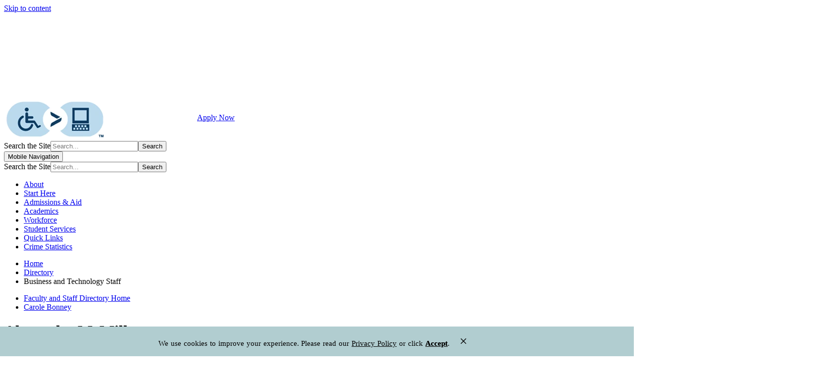

--- FILE ---
content_type: text/html; charset=utf-8
request_url: https://www.dcc.edu/directory/alex_mcmillen.aspx
body_size: 28320
content:
<!DOCTYPE HTML><html lang="en">
   <head><!-- <img width="0" height="0" border="0" src="https://sp.analytics.yahoo.com/spp.pl?a=10000&.yp=10096653" /> -->
<!-- <img src="https://pixel.sitescout.com/iap/d3e98cac1d2ee518" width="0" height="0" border="0"> -->


<!-- Google Tag Manager -->
<script>(function(w,d,s,l,i){w[l]=w[l]||[];w[l].push({'gtm.start':
new Date().getTime(),event:'gtm.js'});var f=d.getElementsByTagName(s)[0],
j=d.createElement(s),dl=l!='dataLayer'?'&l='+l:'';j.async=true;j.src=
'https://www.googletagmanager.com/gtm.js?id='+i+dl;f.parentNode.insertBefore(j,f);
})(window,document,'script','dataLayer','GTM-NNB38ZZ');</script>
<!-- End Google Tag Manager



<!--BE IXF: JavaScript begin-->
		<!--Access to and use of BrightEdge AutoPilot - Self Connecting Pages is governed by the
			Infrastructure Product Terms located at: www.brightedge.com/infrastructure-product-terms.
			Customer acknowledges and agrees it has read, understands and agrees to be bound by the
			Infrastructure Product Terms. -->
		<script src="//cdn.bc0a.com/autopilot/f00000000253789/autopilot_sdk.js"></script>
		<!--BE IXF: JavaScript end-->





<!-- Basic -->
<meta charset="utf-8">
<meta http-equiv="X-UA-Compatible" content="IE=edge">	

<!-- <title>Delgado Community College</title>	 -->

<!-- <meta name="keywords" content="OU Campus, OmniUpdate, Responsive Design" />
<meta name="description" content="Responsive HTML5 Template"> -->

<!-- Favicon -->
<link rel="shortcut icon" href="/_resources/img/favicon.ico" type="image/x-icon" />
<link rel="apple-touch-icon" href="/_resources/img/apple-touch-icon.png">

<!-- Mobile Metas -->
<meta name="viewport" content="width=device-width, minimum-scale=1.0, maximum-scale=5.0">

<!-- Web Fonts  -->
<link href="https://fonts.googleapis.com/css?family=Poppins:300,400,500,600,700" rel="stylesheet" type="text/css">

<!-- Vendor CSS -->
<link rel="stylesheet" href="/_resources/vendor/bootstrap/css/bootstrap.min.css">
<link rel="stylesheet" href="/_resources/vendor/font-awesome/css/font-awesome.min.css">
<link rel="stylesheet" href="/_resources/vendor/animate/animate.min.css">
<link rel="stylesheet" href="/_resources/vendor/simple-line-icons/css/simple-line-icons.min.css">
<link rel="stylesheet" href="/_resources/vendor/owl.carousel/assets/owl.carousel.min.css">
<link rel="stylesheet" href="/_resources/vendor/owl.carousel/assets/owl.theme.default.min.css">
<link rel="stylesheet" href="/_resources/vendor/magnific-popup/magnific-popup.min.css">

<!-- Theme CSS -->
<link rel="stylesheet" href="/_resources/css/theme.css">
<link rel="stylesheet" href="/_resources/css/theme-elements.css">

<!-- Current Page CSS -->
<link rel="stylesheet" href="/_resources/vendor/rs-plugin/css/settings.css">
<link rel="stylesheet" href="/_resources/vendor/rs-plugin/css/layers.css">
<link rel="stylesheet" href="/_resources/vendor/rs-plugin/css/navigation.css">

<!-- Skin CSS -->
<link rel="stylesheet" href="/_resources/css/skins/skin-layout1.css"> 

<!-- Demo CSS -->
<link rel="stylesheet" href="/_resources/css/demos/demo-layout1.css">
<link rel="stylesheet" href="/_resources/css/demos/demo-finance.css">

<!-- Theme Custom CSS -->
<link rel="stylesheet" href="/_resources/css/custom.css">

<!-- Head Libs -->
<script src="/_resources/vendor/modernizr/modernizr.min.js"></script>


<link rel="stylesheet" href="/_resources/css/oustyles.css" />

<link rel="stylesheet" type="text/css" href="/_resources/css/oit-status.css"/>

<style>
.header_button{
			
   			 position: relative;
    		left: 390px;
   			 top: 46px;
		}
				.header_button_mobile{
				display:none;
			}	
			@media (max-width:1180px){
			.header_button{
			
   			 position: relative;
    		left: 330px;
   			 top: 46px;
		}
			}
			
			@media (max-width:1000px){
			.header_button{
			
   			display:none;
		}
			.header_button_mobile{
				display:inline;
				position:relative;
				float:left;
				top:-10px;
			
			}
		}
			



</style>

<!-- Request ticket #168336-->
<!-- <meta name="viewport" content="user-scalable=yes" /> -->
      <link href="/_resources/css/emergency-alerts.css" rel="stylesheet">
      <title>Business and Technology Staff</title><link rel="canonical" href="https://www.dcc.edu/directory/alex_mcmillen.aspx" /><script type="text/javascript">
					var OUC = OUC || {};
					OUC.dirname = "/directory/";
					OUC.filename = "alex_mcmillen.aspx";
					OUC.path = OUC.dirname + OUC.filename;

					var page_url="https://www.dcc.edu/directory/alex_mcmillen.aspx";
				</script><meta name="dynamicContentTracking" data-modern-campus-p13n-account="8ed43968-04d3-405b-bf0f-5d058787c3f3" data-dynamic-content='{"dynamicContent":[]}'>
<script type="text/javascript" src="https://www.dcc.edu/cms-p13n.js"></script>
<script type="text/javascript" src="https://matomo.personalization.moderncampus.net/matomo.js"></script>
</head>
   <body data-spy="scroll" data-target="#navSecondary" data-offset="170" class="body interior">
      <div class="body"><noscript><iframe src="https://www.googletagmanager.com/ns.html?id=GTM-NNB38ZZ" height="0" width="0" style="display:none;visibility:hidden"></iframe></noscript>
         <!-- OU Search Ignore Start Here --><header id="header" class="header-narrow" data-plugin-options="{'stickyEnabled': true, 'stickyEnableOnBoxed': true, 'stickyEnableOnMobile': false, 'stickyStartAt': 88, 'stickySetTop': '0px', 'stickyChangeLogo': false}"><a href="#main_content" class="sr-only sr-only-focusable" id="skippy"><span class="skiplink-text button-small">Skip to content</span></a><div class="header-body">
      <div class="header-container container">
         <div class="header-row">
            <div class="header-column">
               <div class="header-logo"><a href="/"><img alt="Delgado COMMUNITY COLLEGE Step Closer to unstoppable logo" src="/_resources/img/delgado/step-closer-header.png" width="250"><span class="sr-only"></span></a></div>
            </div>
            <div class="header-column">
               <div class="header-row">
                  <div class="header_button"><a href="/discover/default.aspx" class="btn btn-primary custom-btn-style-1 font-weight-semibold text-uppercase mt-sm">Apply Now</a></div>
                  <div class="essentialAT"><a href="https://tinyurl.com/yk5lnxa5" target="_blank"><img src="https://www.dcc.edu/_resources/images/ea_icon.png" alt="Level Access website accessibility icon."></a></div>
                  <div class="header-search hidden-xs">
                     <form id="searchForm" action="/search" method="get" role="search">
                        <div class="input-group"><label class="search-label sr-only" for="searchbox">Search the Site</label><input type="text" id="searchbox" class="form-control" title="searchbox" name="q" placeholder="Search..."><span class="input-group-btn"><button class="btn btn-default" type="submit"><span class="fa fa-search"></span><span class="sr-only">Search</span></button></span></div>
                     </form>
                  </div>
                  <div class="header-nav pt-xs"><button class="btn header-btn-collapse-nav" data-toggle="collapse" data-target=".header-nav-main" aria-expanded="false"><span class="fa fa-bars" aria-hidden="false"></span><span class="sr-only">Mobile Navigation</span></button><div class="header-nav-main header-nav-main-effect-1 header-nav-main-sub-effect-1 collapse m-none">
                        <nav>
                           <div class="header-search visible-xs">
                              <form id="searchForm-mobile" action="/search" method="get" role="search">
                                 <div class="input-group"><label for="SearchMobile" class="search-label sr-only">Search the Site</label><input type="text" name="q" id="SearchMobile" class="form-control" title="SearchMobile" placeholder="Search..."><span class="input-group-btn"><button class="btn btn-default" type="submit"><span class="fa fa-search"></span><span class="sr-only">Search</span></button></span></div>
                              </form>
                           </div>
                           <ul id="mainNav" class="nav nav-pills">
                              <li class="dropdown dropdown-full-color dropdown-primary dropdown-full-color dropdown-primary"><a href="/about/default.aspx">
                                    
                                    				About
                                    			</a></li>
                              <li class="dropdown dropdown-full-color dropdown-primary dropdown-full-color dropdown-primary"><a href="/future-students/default.aspx">
                                    
                                    				Start Here
                                    			</a></li>
                              <li class="dropdown dropdown-full-color dropdown-primary dropdown-full-color dropdown-primary"><a href="/admissions/default.aspx">
                                    
                                    				Admissions &amp; Aid
                                    			</a></li>
                              <li class="dropdown dropdown-full-color dropdown-primary dropdown-full-color dropdown-primary"><a href="/academics/default.aspx">
                                    
                                    				Academics
                                    			</a></li>
                              <li class="dropdown dropdown-full-color dropdown-primary dropdown-full-color dropdown-primary"><a href="/workforce-development/default.aspx">
                                    
                                    				Workforce
                                    			</a></li>
                              <li class="dropdown dropdown-full-color dropdown-primary dropdown-full-color dropdown-primary"><a href="/student-services/default.aspx">
                                    
                                    				Student Services
                                    			</a></li>
                              <li class="dropdown dropdown-full-color dropdown-primary dropdown-full-color dropdown-primary"><a href="/about/useful-links.aspx">
                                    
                                    				Quick Links
                                    			</a></li>
                              <li class="dropdown dropdown-full-color dropdown-primary dropdown-full-color dropdown-primary"><a href="/administration/offices/police/clery-act.aspx">
                                    
                                    				Crime Statistics
                                    			</a></li>
                           </ul>
                           <div class="header_button_mobile"><a href="/discover/default.aspx" class="btn btn-primary custom-btn-style-1 font-weight-semibold text-uppercase mt-sm">Apply Now</a></div>
                        </nav>
                     </div>
                  </div>
               </div>
            </div>
         </div>
      </div>
   </div>
</header><!-- OU Search Ignore End Here --><div id="main_content" class="main" role="main">
            <section class="page-header background-color-secondary custom-text-color-white">
               <div class="container">
                  <div class="row">
                     <nav class="col-md-12" aria-label="Breadcrumb"><!-- OU Search Ignore Start Here -->
                        <ul class="breadcrumb">
                           <li><a href="https://www.dcc.edu/default.aspx">Home</a></li>
                           <li><a href="https://www.dcc.edu/directory/default.aspx">Directory</a></li>
                           <li class="current" aria-current="true">Business and Technology Staff</li>
                        </ul>
                        <!-- OU Search Ignore End Here --></nav>
                  </div>
               </div>
            </section>
            <div class="container">
               <div class="row">
                  <div class="col-md-2">
                     <aside class="sidebar"><!-- OU Search Ignore Start Here --><ul class="nav nav-list narrow mb-xlg"><li><a href="https://www.dcc.edu/directory/default.aspx">Faculty and Staff Directory Home</a></li><li><a href="/directory/untitled.aspx">Carole Bonney</a></li></ul><!-- OU Search Ignore End Here -->
                        		
                        	</aside>
                  </div>
                  <div class="col-md-10">
                     <div class="col-md-9" style="padding-left: 0;">
                        <h1>
                           					Alexander 
                           				
                           					McMillen
                           				</h1>
                        <h2>Contact:</h2>
                        <p>
                           					Phone: 504-671-6110 <br></p>
                        <h3>Department:</h3>
                        <p>Computer Network Technology</p>
                        <h3>Building:</h3>
                        <p>Building 22</p>
                        <h3>Room:</h3>
                        <p>124</p>
                        <h3>Campus:</h3>
                        <p>City Park</p>
                     </div>
                     <div class="col-md-3"></div>
                  </div>
               </div>
            </div>
         </div>
         <!-- OU Search Ignore Start Here --><footer id="footer" class="m-none">
   <div class="container">
      <div class="row">
         <div class="col-md-12 social-media">
            <ul>
               <li><a title="Facebook" href="https://www.facebook.com/delgadocommunitycollege/" target="_blank"><span class="fa fa-facebook" aria-hidden="false"><span class="sr-only">Facebook</span></span></a></li>
               <li><a title="Twitter" href="https://twitter.com/delgadocc" target="_blank"><span class="fa fa-twitter" aria-hidden="false"><span class="sr-only">Twitter</span></span></a></li>
               <li><a title="Instagram" href="https://www.instagram.com/delgadonola/" target="_blank"><span class="fa fa-instagram" aria-hidden="false"><span class="sr-only">Instagram</span></span></a></li>
               <li><a title="LinkedIn" href="https://www.linkedin.com/school/delgado-community-college/" target="_blank"><span class="fa fa-linkedin" aria-hidden="false"><span class="sr-only">LinkedIn</span></span></a></li>
               <li><a title="YouTube" href="https://www.youtube.com/user/DelgadoCommCollege" target="_blank"><span class="fa fa-youtube" aria-hidden="false"><span class="sr-only">YouTube</span></span></a></li>
            </ul>
         </div>
      </div>
      <div class="row">
         <div class="col-md-3">
            <div class="mb-xlg"><img alt="step closer to unstoppable text with logo" width="200" src="/_resources/img/delgado/step-closer-footer.png"></div>
            <p xmlns:ouc="http://omniupdate.com/XSL/Variables">Delgado Community College<br>615 City Park Avenue<br>New Orleans, LA 70119<br>Phone: 504-671-5000</p>
            <div id="google_translate_element"></div>
         </div>
         <div class="col-md-3">
            <div class="mb-xlg">Quick Links</div>
            <ul class="footer-links">
               <li><a class="acalog" href="/_resources/includes/x" data-acalog-data="pages" data-acalog-link-text="Academic Calendar" data-acalog-catalog-type="Catalog" data-acalog-page-name="Academic Calendar">
                     				Academic Calendar
                     			</a></li>
               <li><a href="/administration/offices/police/default.aspx">
                     				Campus Police
                     			</a></li>
               <li><a href="/administration/offices/police/clery-act.aspx">
                     				Campus Crime Statistics
                     			</a></li>
               <li><a href="/administration/offices/human-resources/careers/default.aspx">
                     				Careers at Delgado
                     			</a></li>
               <li><a title="College Directory" href="https://www.dcc.edu/directory/default.aspx">
                     				College Directory
                     			</a></li>
               <li><a title="Contact Delgado" href="/about/contact.aspx">
                     				Contact Delgado
                     			</a></li>
               <li><a title="Disclaimers" href="/about/disclaimers.aspx">
                     				Disclaimers
                     			</a></li>
               <li><a href="http://dolphinradio.org/">
                     				Dolphin Radio
                     			</a></li>
               <li><a title="Emergency Preparedness" href="/administration/offices/facilities/safety-risk-management/emergency-preparedness.aspx">
                     				Emergency Preparedness
                     			</a></li>
               <li><a title="Library" href="http://dcc.libguides.com/library">
                     				Library
                     			</a></li>
               <li><a title="Policies" href="/administration/policies/default.aspx">
                     				Policies
                     			</a></li>
               <li><a href="/about/disclaimers.aspx">
                     				Public Notification
                     			</a></li>
               <li><a title="SACSCOC Accreditation" href="/about/accreditation.aspx">
                     				SACSCOC Accreditation
                     			</a></li>
               <li><a title="Title IX" href="/title-ix/default.aspx">
                     				Title IX
                     			</a></li>
            </ul>
         </div>
         <div class="col-md-3">
            <div class="contact-details">
               <div class="mb-xlg">Visitor Guides</div>
               <ul class="footer-links">
                  <li><a title="Future Students" href="/future-students/default.aspx">
                        				Future Students
                        			</a></li>
                  <li><a title="Current Students" href="/current-students/default.aspx">
                        				Current Students
                        			</a></li>
                  <li><a title="Alumni" href="/alumni-giving/default.aspx">
                        				Former Students/Alumni
                        			</a></li>
                  <li><a href="https://delgadoathletics.com/" target="_blank" rel="noopener">
                        				Athletics
                        			</a></li>
                  <li><a title="Faculty and Staff" href="/faculty-staff/default.aspx">
                        				Faculty and Staff
                        			</a></li>
                  <li><a title="Veterans" href="/admissions/military_personnel.aspx">
                        				Veterans
                        			</a></li>
                  <li><a title="Adult Learners" href="/admissions/adult-learner/default.aspx">
                        				Adult Learners
                        			</a></li>
                  <li><a href="/student-services/registrar/registration-information/start-right.aspx">
                        				How to Start the Semester Right
                        			</a></li>
               </ul>
            </div>
         </div>
         <div class="col-md-3">
            <div class="mb-xlg">Online Services</div>
            <ul class="footer-links">
               <li><a title="Delgado Email Login" href="http://outlook.com/dcc.edu">
                     				Email Login
                     			</a></li>
               <li><a href="https://my.lctcs.edu/">
                     				LoLA Login
                     			</a></li>
               <li><a title="Canvas Login" href="https://dcc.instructure.com/login/ldap">
                     				Canvas Login
                     			</a></li>
               <li><a href="https://reg-prod.ec.lctcs.edu/StudentRegistrationSsb/ssb/term/termSelection?mode=search&amp;mepCode=DCC" target="_blank" rel="noopener">
                     				Course Schedule
                     			</a></li>
               <li><a title="Application for Admission" href="https://app.lctcs.edu/Home/Home/Index?College=DCC">
                     				Application for Admission
                     			</a></li>
               <li><a title="Event Reservations" href="/about/event-request.aspx">
                     				Event Reservations
                     			</a></li>
               <li><a title="Parking Permit Portal" href="/administration/offices/police/parking/default.aspx">
                     				Parking Permit Portal
                     			</a></li>
               <li><a title="OIT Helpdesk" href="/administration/offices/information-technology/services.aspx">
                     				OIT Helpdesk
                     			</a></li>
               <li><a href="/web-accessibility/contact-webmaster.aspx">
                     				Contact the Webmaster
                     			</a></li>
               <li><a href="/about/website-privacy-policy.aspx">
                     				Website Privacy Policy
                     			</a></li>
               <li><a title="Web Accessibility" href="/web-accessibility/default.aspx">
                     				Web Accessibility
                     			</a></li>
            </ul>
         </div>
      </div>
   </div>
   <div class="be-ix-link-block"></div>
   <div class="footer-copyright pt-md pb-md">
      <div class="container">
         <div class="row">
            <div class="col-md-12 center m-none">
               <p>Member of the&nbsp;<a title="Louisiana Community and Technical College System." href="https://www.lctcs.edu/" style="font-weight: bold; text-decoration: underline;">Louisiana Community and Technical College System</a>&nbsp;<span id="directedit">©</span> Copyright <span id="footer-current-year"></span>. All Rights Reserved.</p>
            </div>
         </div>
      </div>
   </div>
</footer><!-- OU Search Ignore End Here --></div>
      
<!-- Vendor -->
<script src="/_resources/vendor/jquery/jquery.min.js"></script>
<script src="/_resources/vendor/jquery.appear/jquery.appear.min.js"></script>
<script src="/_resources/vendor/jquery.easing/jquery.easing.min.js"></script>
<script src="/_resources/vendor/jquery-cookie/jquery-cookie.min.js"></script>


<script src="/_resources/vendor/bootstrap/js/bootstrap.min.js"></script>
<script src="/_resources/vendor/common/common.min.js"></script>
<script src="/_resources/vendor/jquery.validation/jquery.validation.min.js"></script>
<script src="/_resources/vendor/jquery.easy-pie-chart/jquery.easy-pie-chart.min.js"></script>
<script src="/_resources/vendor/jquery.gmap/jquery.gmap.min.js"></script>
<script src="/_resources/vendor/jquery.lazyload/jquery.lazyload.min.js"></script>
<script src="/_resources/vendor/isotope/jquery.isotope.min.js"></script>
<script src="/_resources/vendor/owl.carousel/owl.carousel.min.js"></script>
<script src="/_resources/vendor/magnific-popup/jquery.magnific-popup.min.js"></script>
<script src="/_resources/vendor/vide/vide.min.js"></script>
<script src="/_resources/vendor/jquery.countdown/jquery.countdown.min.js"></script>


<!-- Theme Base, Components and Settings -->
<script src="/_resources/js/theme.js"></script>

<!-- Current Page Vendor and Views -->
<script src="/_resources/vendor/rs-plugin/js/jquery.themepunch.tools.min.js"></script>
<script src="/_resources/vendor/rs-plugin/js/jquery.themepunch.revolution.min.js"></script>

<!-- Demo -->
<script src="/_resources/js/demos/layout1.js"></script>

<!-- Theme Initialization Files -->
<script src="/_resources/js/theme.init.js"></script>

<script src="/_resources/js/ou.js"></script>
<script src="/_resources/js/direct-edit.js"></script>
<!-- <script src="https://ajax.googleapis.com/ajax/libs/jquery/2.1.4/jquery.min.js"></script> -->
<script src="https://catalog.dcc.edu/widget-api/widget-api.min.js"></script>
<script>
$(function() {
    $('.acalog').acalogWidgetize({
        gateway: 'https://catalog.dcc.edu'
    });
});
</script>
<script async src="https://siteimproveanalytics.com/js/siteanalyze_14877.js"></script>

<script type="text/javascript">
	function googleTranslateElementInit() {
		new google.translate.TranslateElement({pageLanguage: 'en'}, 'google_translate_element');
	}
</script>
<script type="text/javascript" src="//translate.google.com/translate_a/element.js?cb=googleTranslateElementInit"></script>

<!--Ticket 263424: Left and right arrow keys to add navigation to Nav Tabs snippet -->
<script>
	(function ($) {
		var KEY_LEFT = 37;
		var KEY_RIGHT = 39;
		var KEY_ENTER = 13;
		var KEY_SPACE = 32;

		$('.nav.nav-tabs[role="tablist"]').each(function () {
			var $list = $(this);
			var $tabs = $list.find('[role="tab"]');

			$tabs.on('keydown', function (e) {
				var $current = $(this);
				var index = $tabs.index($current);
				var $next;

				if (e.which === KEY_LEFT) {
					e.preventDefault();
					$next = index === 0 ? $tabs.last() : $tabs.eq(index - 1);
					$next.focus();
				}

				if (e.which === KEY_RIGHT) {
					e.preventDefault();
					$next = index === $tabs.length - 1 ? $tabs.first() : $tabs.eq(index + 1);
					$next.focus();
				}

				if (e.which === KEY_ENTER || e.which === KEY_SPACE) {
					e.preventDefault();
					$current.trigger('click');
				}
			});

			$tabs.on('shown.bs.tab', function (e) {
				var $newTab = $(e.target);
				$tabs.attr({
					'aria-selected': 'false',
					'tabindex': '-1'
				});
				$newTab.attr({
					'aria-selected': 'true',
					'tabindex': '0'
				});
			});
		});
	})(jQuery);

</script>

<!-- Global site tag (gtag.js) - Google Analytics -->
<!-- <script async src="https://www.googletagmanager.com/gtag/js?id=UA-116546908-1"></script>-->

<!-- Google Tag Manager -->
<script>(function(w,d,s,l,i){w[l]=w[l]||[];w[l].push({'gtm.start':
new Date().getTime(),event:'gtm.js'});var f=d.getElementsByTagName(s)[0],
j=d.createElement(s),dl=l!='dataLayer'?'&amp;l='+l:'';j.async=true;j.src=
'https://www.googletagmanager.com/gtm.js?id='+i+dl;f.parentNode.insertBefore(j,f);
})(window,document,'script','dataLayer','GTM-5GBHG67');</script>
<!-- End Google Tag Manager -->

<script>
  window.dataLayer = window.dataLayer || [];
  function gtag(){dataLayer.push(arguments);}
  gtag('js', new Date());
 
  gtag('config', 'UA-3444299-6');
</script> 

<!--BE IXF: The following <div> block needs to be placed in the location where the link block will be displayed-->
		<!--BE IXF: For your website, the location is   -->
		<div class="be-ix-link-block"><!--Link Block Target Div--></div>
		<!--BE IXF: end -->

<script src="/_resources/js/emergency-alerts.js"></script><script>
			jQuery('body').OUAlert({
			type       : 'active', //default				
			activePath : '/ou-alerts/active-alerts.xml', //default
			icon       : true,
			emergency  : {					
			class           : 'oualerts-notify-error',
			position        : 'top',
			icon            : 'fa fa-exclamation-triangle', //sets font awesome icon
			iconColor       : '#8c1532', //sets icons color
			fontColor       : '#333333', //sets font color
			backgroundColor : '#e3a9b4', //sets background color
			},
			warning  : {					
			class           : 'oualerts-notify-warning',
			position        : 'top',
			icon            : 'fa fa-exclamation-circle', 
			iconColor       : '#047d89',
			fontColor       : '#333333',
			backgroundColor : '#7fcedc',			
			},
			announcement  : {					
			class           : 'oualerts-notify-info',
			position        : 'top', 
			icon            : 'fa fa-bullhorn',
			iconColor       : '#006854',
			fontColor       : '#333333',
			backgroundColor : '#f9f185', 
			}			
			});
		</script><script>
					$( document ).ready(function() {
					  $.ajax({
					    type: "GET",
					    url: "https://www.dcc.edu/_resources/dmc/php/blogs.php?datasource=blogs&xpath=item%2Ftags%2Ftag&type=available-tags-pub&sort=.&distinct=true&listing_page_url=%2Fblog%2F",
					    success: function(data){
					      if(document.getElementById("dmc-ajax-blogs")){
					        document.getElementById("dmc-ajax-blogs").innerHTML = data;
					      }
					    }
					  });
					});
				</script><div id="hidden" style="display:none;"><p><a id="de" href="https://a.cms.omniupdate.com/11/?skin=oucampus&amp;account=dcc&amp;site=www&amp;action=de&amp;path=/directory/alex_mcmillen.pcf" style="text-decoration:none; color:#000000;">©</a></p></div>
   <!-- ouc:info uuid="98411f1c-1c06-4d5b-a9fc-e970b259e1c1"/ --></body>
</html>